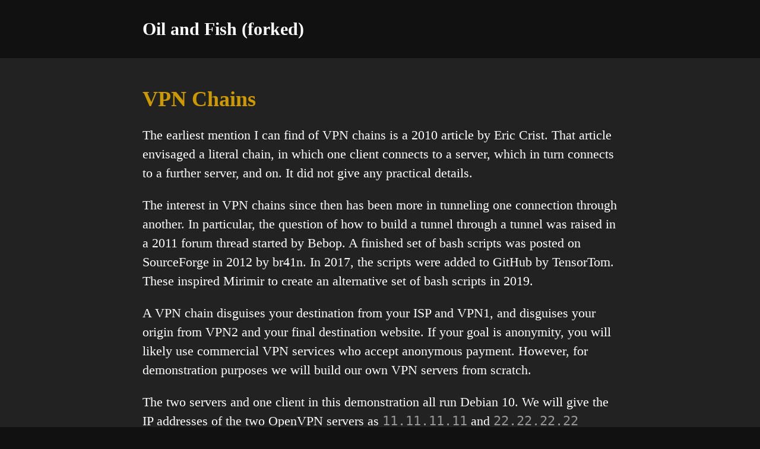

--- FILE ---
content_type: text/html; charset=utf-8
request_url: https://oilandfish.net/posts/vpn-chains.html
body_size: 3951
content:
<!DOCTYPE html>
<html lang="en">
<head>
  <meta charset="utf-8">
  <meta name="viewport" content="width=device-width, initial-scale=1">
  <title>VPN Chains</title>
  <link rel="stylesheet" type="text/css" href="../general.css">
</head>
<body>
  <div id="header">
    <div class="content">
      <h2><a href="/">Oil and Fish (forked)</a></h2>
    </div>
  </div>
  <div id="main">
    <div class="content">
      <h1>VPN Chains</h1>
      <p>The earliest mention I can find of VPN chains is a 2010 article by Eric Crist. That article envisaged a literal chain, in which one client connects to a server, which in turn connects to a further server, and on. It did not give any practical details.</p>
      <p>The interest in VPN chains since then has been more in tunneling one connection through another. In particular, the question of how to build a tunnel through a tunnel was raised in a 2011 forum thread started by Bebop. A finished set of bash scripts was posted on SourceForge in 2012 by br41n. In 2017, the scripts were added to GitHub by TensorTom. These inspired Mirimir to create an alternative set of bash scripts in 2019.</p>
      <p>A VPN chain disguises your destination from your ISP and VPN1, and disguises your origin from VPN2 and your final destination website. If your goal is anonymity, you will likely use commercial VPN services who accept anonymous payment. However, for demonstration purposes we will build our own VPN servers from scratch.</p>
      <p>The two servers and one client in this demonstration all run Debian 10. We will give the IP addresses of the two OpenVPN servers as <code>11.11.11.11</code> and <code>22.22.22.22</code> respectively. We also refer to them as VPN1 and VPN2.</p>
      <h2><a id="1"></a>1. Set Up Servers</h2>
      <h3><a id="1-1"></a>1.1. Create VPN1 Server</h3>
      <p>Since this article is not primarily about VPN server configuration, we will go through this quickly. Install a basic firewall on your server:</p>
      <blockquote>
        <code>iptables -A INPUT -m conntrack --ctstate ESTABLISHED,RELATED -j ACCEPT</code>
      </blockquote>
      <blockquote>
        <code>iptables -A INPUT -i lo -j ACCEPT</code>
      </blockquote>
      <blockquote>
        <code>iptables -A INPUT -p icmp -j ACCEPT</code>
      </blockquote>
      <blockquote>
        <code>iptables -A INPUT -p tcp --dport 22 -j ACCEPT</code>
      </blockquote>
      <blockquote>
        <code>iptables -P INPUT DROP</code>
      </blockquote>
      <blockquote>
        <code>apt update && apt upgrade -y</code>
      </blockquote>
      <blockquote>
        <code>apt install iptables-persistent -y</code>
      </blockquote>
      <p>Install OpenVPN using a prewritten script:</p>
      <blockquote>
        <code>apt install curl -y</code>
      </blockquote>
      <blockquote>
        <code>curl -O https://raw.githubusercontent.com/angristan/openvpn-install/master/openvpn-install.sh</code>
      </blockquote>
      <blockquote>
        <code>chmod +x openvpn-install.sh</code>
      </blockquote>
      <blockquote>
        <code>./openvpn-install.sh</code>
      </blockquote>
      <p>When the script asks you questions, you can the defaults all the way through, unless you have some reason to change them. When it asks for the name of a client, call it <code>vpn1</code>. This results in the script creating a client configuration file named <code>vpn1.ovpn</code>.</p>
      <p>For clarity, and so that we do not end up with overlapping virtual address ranges, we will change the IP addresses given out by the OpenVPN server. Edit the server configuration file:</p>
      <blockquote>
        <code>vi /etc/openvpn/server.conf</code>
      </blockquote>
      <p>Change the address range to <code>10.8.1.0/24</code>:</p>
      <blockquote>
        <code>server 10.8.1.0 255.255.255.0</code>
      </blockquote>
      <p>Save the file. Also edit the iptables rules created when the server comes up, and make the corresponding change there:</p>
      <blockquote>
        <code>vi /etc/iptables/add-openvpn-rules.sh</code>
      </blockquote>
      <blockquote>
        <code>iptables -t nat -I POSTROUTING 1 -s 10.8.1.0/24 -o eth0 -j MASQUERADE</code>
      </blockquote>
      <p>Save the file. Do the same thing when the iptables rules are deleted when the server goes down:</p>
      <blockquote>
        <code>vi /etc/iptables/rm-openvpn-rules.sh</code>
      </blockquote>
      <blockquote>
        <code>iptables -t nat -D POSTROUTING -s 10.8.1.0/24 -o eth0 -j MASQUERADE</code>
      </blockquote>
      <p>Save the file. At this point, it&rsquo;s cleanest to simply reboot:</p>
      <blockquote>
        <code>reboot</code>
      </blockquote>
      <h3><a id="1-2"></a>1.2. Create VPN2 Server</h3>
      <p>This is pretty much the same procedure as the VPN1 server, with some small changes. Create the basic firewall:</p>
      <blockquote>
        <code>iptables -A INPUT -m conntrack --ctstate ESTABLISHED,RELATED -j ACCEPT</code>
      </blockquote>
      <blockquote>
        <code>iptables -A INPUT -i lo -j ACCEPT</code>
      </blockquote>
      <blockquote>
        <code>iptables -A INPUT -p icmp -j ACCEPT</code>
      </blockquote>
      <blockquote>
        <code>iptables -A INPUT -p tcp --dport 22 -j ACCEPT</code>
      </blockquote>
      <blockquote>
        <code>iptables -P INPUT DROP</code>
      </blockquote>
      <blockquote>
        <code>apt update && apt upgrade -y</code>
      </blockquote>
      <blockquote>
        <code>apt install iptables-persistent -y</code>
      </blockquote>
      <p>Install OpenVPN using the script:</p>
      <blockquote>
        <code>apt install curl -y</code>
      </blockquote>
      <blockquote>
        <code>curl -O https://raw.githubusercontent.com/angristan/openvpn-install/master/openvpn-install.sh</code>
      </blockquote>
      <blockquote>
        <code>chmod +x openvpn-install.sh</code>
      </blockquote>
      <blockquote>
        <code>./openvpn-install.sh</code>
      </blockquote>
      <p>You can leave the server operating on port 1194 by UDP. Name the client <code>vpn2</code>. This creates a file on this server named <code>vpn2.ovpn</code>.</p>
      <p>To avoid confusion, we will use the range <code>10.8.2.0/24</code> for VPN2. Edit the server configuration file:</p>
      <blockquote>
        <code>vi /etc/openvpn/server.conf</code>
      </blockquote>
      <p>Change the address range to <code>10.8.2.0/24</code>:</p>
      <blockquote>
        <code>server 10.8.2.0 255.255.255.0</code>
      </blockquote>
      <p>Save the file. Also edit the iptables rules created when the server comes up:</p>
      <blockquote>
        <code>vi /etc/iptables/add-openvpn-rules.sh</code>
      </blockquote>
      <blockquote>
        <code>iptables -t nat -I POSTROUTING 1 -s 10.8.2.0/24 -o eth0 -j MASQUERADE</code>
      </blockquote>
      <p>Save the file. Do the same thing when the iptables rules are deleted:</p>
      <blockquote>
        <code>vi /etc/iptables/rm-openvpn-rules.sh</code>
      </blockquote>
      <blockquote>
        <code>iptables -t nat -D POSTROUTING -s 10.8.2.0/24 -o eth0 -j MASQUERADE</code>
      </blockquote>
      <p>Save the file, and reboot:</p>
      <blockquote>
        <code>reboot</code>
      </blockquote>
      <h2><a id="2"></a>2. Set Up Client</h2>
      <h3><a id="2-1"></a>2.1. Install Packages</h3>
      <p>Now go to work on your client PC. Install all the packages we&rsquo;ll need for this demonstration:</p>
      <blockquote>
        <code>sudo apt update && sudo apt upgrade -y</code>
      </blockquote>
      <blockquote>
        <code>sudo apt install openvpn resolvconf curl tcpdump wireshark -y</code>
      </blockquote>
      <h3><a id="2-2"></a>2.2. Get OVPN Files</h3>
      <p>Retrieve the client configuration files from their respective servers:</p>
      <blockquote>
        <code>scp <a href="/cdn-cgi/l/email-protection" class="__cf_email__" data-cfemail="0b7964647f4b3a3a253a3a253a3a253a3a">[email&#160;protected]</a>:vpn1.ovpn ~/Downloads/</code>
      </blockquote>
      <blockquote>
        <code>scp <a href="/cdn-cgi/l/email-protection" class="__cf_email__" data-cfemail="6f1d00001b2f5d5d415d5d415d5d415d5d">[email&#160;protected]</a>:vpn2.ovpn ~/Downloads/</code>
      </blockquote>
      <h3><a id="2-3"></a>2.3. Set Up Client for VPN1</h3>
      <p>Determine the IP address of your PC&rsquo;s default gateway:</p>
      <blockquote>
        <code>ip r | grep default</code>
      </blockquote>
      <p>We will use as our example the IP address <code>10.0.2.2</code>.</p>
      <p>Edit the downloaded configuration file for VPN1:</p>
      <blockquote>
        <code>vi ~/Downloads/vpn1.ovpn</code>
      </blockquote>
      <p>Insert a couple of lines that prevent the OpenVPN client from accepting routes pushed by the server, and instead manually add a route to the VPN1 server via your default gateway:</p>
      <blockquote>
        <code>route-nopull<br>
        route 11.11.11.11 255.255.255.255 10.0.2.2</code>
      </blockquote>
      <p>Save the file. Copy the amended configuration file into the OpenVPN directory:</p>
      <blockquote>
        <code>sudo cp ~/Downloads/vpn1.ovpn /etc/openvpn/vpn1.conf</code>
      </blockquote>
      <p>Connect your PC to the VPN1 server:</p>
      <blockquote>
        <code>sudo systemctl start <a href="/cdn-cgi/l/email-protection" class="__cf_email__" data-cfemail="a8c7d8cdc6ded8c6e8ded8c699">[email&#160;protected]</a></code>
      </blockquote>
      <h3><a id="2-4"></a>2.4. Test Connection to VPN1</h3>
      <p>Check the connection to the VPN1 server:</p>
      <blockquote>
        <code>sudo systemctl status <a href="/cdn-cgi/l/email-protection" class="__cf_email__" data-cfemail="3b544b5e554d4b557b4d4b550a">[email&#160;protected]</a></code>
      </blockquote>
      <p>You should see a message <code>Initialization Sequence Completed</code>.</p>
      <p>Now, just for testing purposes, manually add routes that will send the client&rsquo;s entire traffic through the tunnel:</p>
      <blockquote>
        <code>sudo ip r add 0.0.0.0/1 via 10.8.1.1 dev tun0</code>
      </blockquote>
      <blockquote>
        <code>sudo ip r add 128.0.0.0/1 via 10.8.1.1 dev tun0</code>
      </blockquote>
      <p>Check that you have outbound connectivity:</p>
      <blockquote>
        <code>ping 8.8.8.8</code>
      </blockquote>
      <p>Do <strong>Ctrl</strong>+<strong>c</strong> to stop ping. Check that DNS resolution works:</p>
      <blockquote>
        <code>ping www.yahoo.com</code>
      </blockquote>
      <p>Do <strong>Ctrl</strong>+<strong>c</strong> to stop ping. Confirm the address at which your packets emerge from the tunnel:</p>
      <blockquote>
        <code>curl ifconfig.me && echo ''</code>
      </blockquote>
      <p>You should see the IP address of VPN1. Assuming all is well, manually delete your added routes:</p>
      <blockquote>
        <code>sudo ip r del 0.0.0.0/1</code>
      </blockquote>
      <blockquote>
        <code>sudo ip r del 128.0.0.0/1</code>
      </blockquote>
      <h3><a id="2-5"></a>2.5. Set Up Client for VPN2</h3>
      <p>Get the IP address of your gateway on the first tunnel interface, which is usually named <code>tun0</code>. In our example, the gateway will be <code>10.8.1.1</code>.</p>
      <p>Edit your client configuration file for VPN2:</p>
      <blockquote>
        <code>vi ~/Downloads/vpn2.ovpn</code>
      </blockquote>
      <p>Insert a couple of lines that prevent the OpenVPN client from accepting routes pushed by the server, and instead manually add a route to the VPN2 server via your first tunnel:</p>
      <blockquote>
        <code>route-nopull<br>
        route 22.22.22.22 255.255.255.255 10.8.1.1</code>
      </blockquote>
      <p>Save the file. Copy the client configuration file for VPN2 into the OpenVPN directory:</p>
      <blockquote>
        <code>sudo cp ~/Downloads/vpn2.ovpn /etc/openvpn/vpn2.conf</code>
      </blockquote>
      <p>Start the OpenVPN client for VPN2:</p>
      <blockquote>
        <code>sudo systemctl start <a href="/cdn-cgi/l/email-protection" class="__cf_email__" data-cfemail="6b041b0e051d1b052b1d1b0559">[email&#160;protected]</a></code>
      </blockquote>
      <p>Check the connection to the server:</p>
      <blockquote>
        <code>sudo systemctl status <a href="/cdn-cgi/l/email-protection" class="__cf_email__" data-cfemail="8ae5faefe4fcfae4cafcfae4b8">[email&#160;protected]</a></code>
      </blockquote>
      <p>You should see a message <code>Initialization Sequence Completed</code>.</p>
      <p>Manually add routes that will send your PC&rsquo;s entire traffic through the second tunnel:</p>
      <blockquote>
        <code>sudo ip r add 0.0.0.0/1 via 10.8.2.1 dev tun1</code>
      </blockquote>
      <blockquote>
        <code>sudo ip r add 128.0.0.0/1 via 10.8.2.1 dev tun1</code>
      </blockquote>
      <h2><a id="3"></a>3. End-to-End Test</h2>
      <p>Check that you have outbound connectivity:</p>
      <blockquote>
        <code>ping 8.8.8.8</code>
      </blockquote>
      <p>Do <strong>Ctrl</strong>+<strong>c</strong> to stop ping. Check that DNS resolution works:</p>
      <blockquote>
        <code>ping www.yahoo.com</code>
      </blockquote>
      <p>Do <strong>Ctrl</strong>+<strong>c</strong> to stop ping. Confirm the address at which your packets emerge from the tunnels:</p>
      <blockquote>
        <code>curl ifconfig.me && echo ''</code>
      </blockquote>
      <p>You should now see the IP address of VPN2.</p>
      <p>Determine your main interface:</p>
      <blockquote>
        <code>ip a</code>
      </blockquote>
      <p>Let&rsquo;s say, for example, that it is <code>enp0s3</code>. Capture the packets that go out from <code>enp0s3</code> to either VPN1 or VPN2:</p>
      <blockquote>
        <code>sudo tcpdump -i enp0s3 -w capture.pcap host 11.11.11.11 or host 22.22.22.22</code>
      </blockquote>
      <p>Leave tcpdump running in your first terminal window. Open a second terminal window and reissue the command:</p>
      <blockquote>
        <code>curl ifconfig.me && echo ''</code>
      </blockquote>
      <p>Of course, you should still see the VPN2 server address, but we did this mainly to capture the packets going out.</p>
      <p>Close the second terminal window. In the first terminal window, do <strong>Ctrl</strong>+<strong>c</strong> to stop tcpdump.</p>
      <p>Launch the Wireshark application. In Wireshark, open your file <code>capture.pcap</code>.</p>
      <p>You should see all your packets go out to VPN1, and none to VPN2.</p>
      <p>Finally, open Firefox and visit IPchicken.com to make sure HTTPS traffic emerges from the tunnels at the VPN2 IP address.</p>
      <h2><a id="4"></a>4. Finish Up</h2>
      <p>When you are done, delete the manually added rules:</p>
      <blockquote>
        <code>sudo ip r del 0.0.0.0/1</code>
      </blockquote>
      <blockquote>
        <code>sudo ip r del 128.0.0.0/1</code>
      </blockquote>
      <p>Stop the two OpenVPN clients:</p>
      <blockquote>
        <code>sudo systemctl stop <a href="/cdn-cgi/l/email-protection" class="__cf_email__" data-cfemail="a5cad5c0cbd3d5cbe5d3d5cb94">[email&#160;protected]</a></code>
      </blockquote>
      <blockquote>
        <code>sudo systemctl stop <a href="/cdn-cgi/l/email-protection" class="__cf_email__" data-cfemail="503f20353e26203e1026203e62">[email&#160;protected]</a></code>
      </blockquote>
      <p>Check that everything is back to normal and that traffic is now emerging directly from your ISP:</p>
      <blockquote>
        <code>curl ifconfig.me && echo ''</code>
      </blockquote>
      <h2><a id="5"></a>5. Get Help and Report Issues</h2>
      <p>This is a niche area, and there are no official support arrangements.</p>
      <p>If you run into problems, a couple of suggestions made by people who&rsquo;ve previously tested VPN chains are to change the MTU size to 1400 or to use TCP instead of UDP for one of the connections.</p>
      <p>For the OpenVPN manual, do <code>man openvpn</code> on Linux, or consult the online Reference Manual for OpenVPN 2.4. If you need further support, you can ask on the OpenVPN forums.</p>
      <p><em>Updated 2020-10</em></p>
    </div>
  </div>
  <div id="footer">
    <div class="content">
      <p>This site is provided for information only. It cannot replace the advice of a trained security professional. If lives or safety depend on your security, please seek the advice of an expert.</p>
    </div>
  </div>
  <script data-cfasync="false" src="/cdn-cgi/scripts/5c5dd728/cloudflare-static/email-decode.min.js"></script>
</body>
</html>


--- FILE ---
content_type: text/css;charset=UTF-8
request_url: https://oilandfish.net/general.css
body_size: 293
content:
body {font-size: 22px; margin: 0; padding: 0; color: #fff; background-color: #111;}
h1 {font-size: 36px; line-height: 42px; color: #c90;}
h2 {font-size: 30px; line-height: 36px; color: #c90;}
h3 {font-size: 26px; line-height: 32px; color: #c90;}
p, ul, ol, blockquote, td, pre {line-height: 32px;}
pre, code {color: #999;}
img {display: block; margin: 0 auto; max-width: 100%; height: auto;}
table {width: 100%;}
th, td {text-align: center;}
.text {text-align: left;}
.numeric {text-align: right;}
.content {max-width: 800px; margin: 0 auto; padding: 0 10px;}
.small {font-size: 18px;}
#header {color: #fff; background-color: #111; padding: 6px 0;}
#header a:link {color: #fff; text-decoration: none;}
#header a:visited {color: #fff; text-decoration: none;}
#header a:hover {color: #fff; text-decoration: underline;}
#header a:active {color: #f00; text-decoration: underline;}
#main {background-color: #222; padding: 24px 0;}
#main a:link {color: #c90; text-decoration: none;}
#main a:visited {color: #c90; text-decoration: none;}
#main a:hover {color: #c90; text-decoration: underline;}
#main a:active {color: #f00; text-decoration: underline;}
#footer {color: #fff; background-color: #111; padding: 6px 0;}
#footer a:link {color: #fff; text-decoration: none;}
#footer a:visited {color: #fff; text-decoration: none;}
#footer a:hover {color: #fff; text-decoration: underline;}
#footer a:active {color: #f00; text-decoration: underline;}
